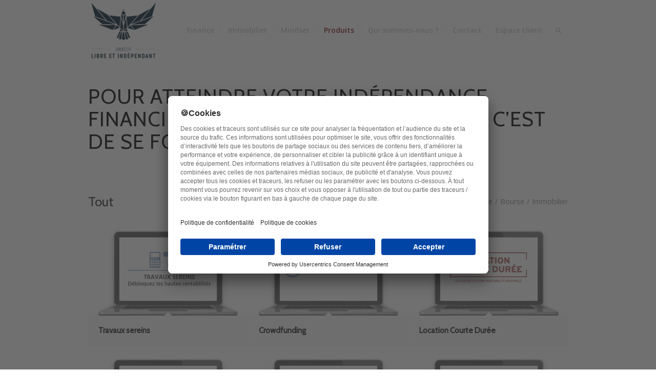

--- FILE ---
content_type: text/html; charset=UTF-8
request_url: https://objectif-libre-et-independant.fr/produits/
body_size: 16106
content:
<!DOCTYPE html>
<html lang="fr-FR" class="html_boxed responsive av-preloader-disabled av-default-lightbox  html_header_top html_logo_left html_main_nav_header html_menu_right html_large html_header_sticky html_header_shrinking html_mobile_menu_phone html_header_searchicon html_content_align_center html_header_unstick_top html_header_stretch_disabled html_minimal_header html_elegant-blog html_av-overlay-side html_av-overlay-side-minimal html_av-submenu-noclone html_entry_id_33 av-cookies-no-cookie-consent av-no-preview html_text_menu_active ">
<head>

<meta charset="UTF-8" />

<!-- Microsoft Clarity -->
<script type="text/javascript">
    (function(c,l,a,r,i,t,y){
        c[a]=c[a]||function(){(c[a].q=c[a].q||[]).push(arguments)};
        t=l.createElement(r);t.async=1;t.src="https://www.clarity.ms/tag/"+i;
        y=l.getElementsByTagName(r)[0];y.parentNode.insertBefore(t,y);
    })(window, document, "clarity", "script", "d4ytlxpp0y");
</script>
<!-- FIN Microsoft Clarity -->

<!-- Google Tag Manager -->
<script>(function(w,d,s,l,i){w[l]=w[l]||[];w[l].push({'gtm.start':
new Date().getTime(),event:'gtm.js'});var f=d.getElementsByTagName(s)[0],
j=d.createElement(s),dl=l!='dataLayer'?'&l='+l:'';j.async=true;j.src=
'https://www.googletagmanager.com/gtm.js?id='+i+dl;f.parentNode.insertBefore(j,f);
})(window,document,'script','dataLayer','GTM-KLFRD9W');</script>
<!-- End Google Tag Manager -->

<!-- TrustBox script -->
<script type="text/javascript" src="//widget.trustpilot.com/bootstrap/v5/tp.widget.bootstrap.min.js" async></script>
<!-- End TrustBox script -->
    
<meta name="robots" content="index, follow" />


<!-- mobile setting -->
<meta name="viewport" content="width=device-width, initial-scale=1">

<!-- Scripts/CSS and wp_head hook -->
<title>Produits &#8211; Objectif Libre et Indépendant</title>
<meta name='robots' content='max-image-preview:large' />
<link rel="alternate" type="application/rss+xml" title="Objectif Libre et Indépendant &raquo; Flux" href="https://objectif-libre-et-independant.fr/feed/" />
<link rel="alternate" type="application/rss+xml" title="Objectif Libre et Indépendant &raquo; Flux des commentaires" href="https://objectif-libre-et-independant.fr/comments/feed/" />
<link rel="alternate" title="oEmbed (JSON)" type="application/json+oembed" href="https://objectif-libre-et-independant.fr/wp-json/oembed/1.0/embed?url=https%3A%2F%2Fobjectif-libre-et-independant.fr%2Fproduits%2F" />
<link rel="alternate" title="oEmbed (XML)" type="text/xml+oembed" href="https://objectif-libre-et-independant.fr/wp-json/oembed/1.0/embed?url=https%3A%2F%2Fobjectif-libre-et-independant.fr%2Fproduits%2F&#038;format=xml" />

<!-- google webfont font replacement -->

			<script type='text/javascript'>

				(function() {
					
					/*	check if webfonts are disabled by user setting via cookie - or user must opt in.	*/
					var html = document.getElementsByTagName('html')[0];
					var cookie_check = html.className.indexOf('av-cookies-needs-opt-in') >= 0 || html.className.indexOf('av-cookies-can-opt-out') >= 0;
					var allow_continue = true;
					var silent_accept_cookie = html.className.indexOf('av-cookies-user-silent-accept') >= 0;

					if( cookie_check && ! silent_accept_cookie )
					{
						if( ! document.cookie.match(/aviaCookieConsent/) || html.className.indexOf('av-cookies-session-refused') >= 0 )
						{
							allow_continue = false;
						}
						else
						{
							if( ! document.cookie.match(/aviaPrivacyRefuseCookiesHideBar/) )
							{
								allow_continue = false;
							}
							else if( ! document.cookie.match(/aviaPrivacyEssentialCookiesEnabled/) )
							{
								allow_continue = false;
							}
							else if( document.cookie.match(/aviaPrivacyGoogleWebfontsDisabled/) )
							{
								allow_continue = false;
							}
						}
					}
					
					if( allow_continue )
					{
						var f = document.createElement('link');
					
						f.type 	= 'text/css';
						f.rel 	= 'stylesheet';
						f.href 	= '//fonts.googleapis.com/css?family=Cabin%7COpen+Sans:400,600';
						f.id 	= 'avia-google-webfont';

						document.getElementsByTagName('head')[0].appendChild(f);
					}
				})();
			
			</script>
			<style id='wp-img-auto-sizes-contain-inline-css' type='text/css'>
img:is([sizes=auto i],[sizes^="auto," i]){contain-intrinsic-size:3000px 1500px}
/*# sourceURL=wp-img-auto-sizes-contain-inline-css */
</style>
<style id='wp-emoji-styles-inline-css' type='text/css'>

	img.wp-smiley, img.emoji {
		display: inline !important;
		border: none !important;
		box-shadow: none !important;
		height: 1em !important;
		width: 1em !important;
		margin: 0 0.07em !important;
		vertical-align: -0.1em !important;
		background: none !important;
		padding: 0 !important;
	}
/*# sourceURL=wp-emoji-styles-inline-css */
</style>
<style id='wp-block-library-inline-css' type='text/css'>
:root{--wp-block-synced-color:#7a00df;--wp-block-synced-color--rgb:122,0,223;--wp-bound-block-color:var(--wp-block-synced-color);--wp-editor-canvas-background:#ddd;--wp-admin-theme-color:#007cba;--wp-admin-theme-color--rgb:0,124,186;--wp-admin-theme-color-darker-10:#006ba1;--wp-admin-theme-color-darker-10--rgb:0,107,160.5;--wp-admin-theme-color-darker-20:#005a87;--wp-admin-theme-color-darker-20--rgb:0,90,135;--wp-admin-border-width-focus:2px}@media (min-resolution:192dpi){:root{--wp-admin-border-width-focus:1.5px}}.wp-element-button{cursor:pointer}:root .has-very-light-gray-background-color{background-color:#eee}:root .has-very-dark-gray-background-color{background-color:#313131}:root .has-very-light-gray-color{color:#eee}:root .has-very-dark-gray-color{color:#313131}:root .has-vivid-green-cyan-to-vivid-cyan-blue-gradient-background{background:linear-gradient(135deg,#00d084,#0693e3)}:root .has-purple-crush-gradient-background{background:linear-gradient(135deg,#34e2e4,#4721fb 50%,#ab1dfe)}:root .has-hazy-dawn-gradient-background{background:linear-gradient(135deg,#faaca8,#dad0ec)}:root .has-subdued-olive-gradient-background{background:linear-gradient(135deg,#fafae1,#67a671)}:root .has-atomic-cream-gradient-background{background:linear-gradient(135deg,#fdd79a,#004a59)}:root .has-nightshade-gradient-background{background:linear-gradient(135deg,#330968,#31cdcf)}:root .has-midnight-gradient-background{background:linear-gradient(135deg,#020381,#2874fc)}:root{--wp--preset--font-size--normal:16px;--wp--preset--font-size--huge:42px}.has-regular-font-size{font-size:1em}.has-larger-font-size{font-size:2.625em}.has-normal-font-size{font-size:var(--wp--preset--font-size--normal)}.has-huge-font-size{font-size:var(--wp--preset--font-size--huge)}.has-text-align-center{text-align:center}.has-text-align-left{text-align:left}.has-text-align-right{text-align:right}.has-fit-text{white-space:nowrap!important}#end-resizable-editor-section{display:none}.aligncenter{clear:both}.items-justified-left{justify-content:flex-start}.items-justified-center{justify-content:center}.items-justified-right{justify-content:flex-end}.items-justified-space-between{justify-content:space-between}.screen-reader-text{border:0;clip-path:inset(50%);height:1px;margin:-1px;overflow:hidden;padding:0;position:absolute;width:1px;word-wrap:normal!important}.screen-reader-text:focus{background-color:#ddd;clip-path:none;color:#444;display:block;font-size:1em;height:auto;left:5px;line-height:normal;padding:15px 23px 14px;text-decoration:none;top:5px;width:auto;z-index:100000}html :where(.has-border-color){border-style:solid}html :where([style*=border-top-color]){border-top-style:solid}html :where([style*=border-right-color]){border-right-style:solid}html :where([style*=border-bottom-color]){border-bottom-style:solid}html :where([style*=border-left-color]){border-left-style:solid}html :where([style*=border-width]){border-style:solid}html :where([style*=border-top-width]){border-top-style:solid}html :where([style*=border-right-width]){border-right-style:solid}html :where([style*=border-bottom-width]){border-bottom-style:solid}html :where([style*=border-left-width]){border-left-style:solid}html :where(img[class*=wp-image-]){height:auto;max-width:100%}:where(figure){margin:0 0 1em}html :where(.is-position-sticky){--wp-admin--admin-bar--position-offset:var(--wp-admin--admin-bar--height,0px)}@media screen and (max-width:600px){html :where(.is-position-sticky){--wp-admin--admin-bar--position-offset:0px}}

/*# sourceURL=wp-block-library-inline-css */
</style><style id='global-styles-inline-css' type='text/css'>
:root{--wp--preset--aspect-ratio--square: 1;--wp--preset--aspect-ratio--4-3: 4/3;--wp--preset--aspect-ratio--3-4: 3/4;--wp--preset--aspect-ratio--3-2: 3/2;--wp--preset--aspect-ratio--2-3: 2/3;--wp--preset--aspect-ratio--16-9: 16/9;--wp--preset--aspect-ratio--9-16: 9/16;--wp--preset--color--black: #000000;--wp--preset--color--cyan-bluish-gray: #abb8c3;--wp--preset--color--white: #ffffff;--wp--preset--color--pale-pink: #f78da7;--wp--preset--color--vivid-red: #cf2e2e;--wp--preset--color--luminous-vivid-orange: #ff6900;--wp--preset--color--luminous-vivid-amber: #fcb900;--wp--preset--color--light-green-cyan: #7bdcb5;--wp--preset--color--vivid-green-cyan: #00d084;--wp--preset--color--pale-cyan-blue: #8ed1fc;--wp--preset--color--vivid-cyan-blue: #0693e3;--wp--preset--color--vivid-purple: #9b51e0;--wp--preset--gradient--vivid-cyan-blue-to-vivid-purple: linear-gradient(135deg,rgb(6,147,227) 0%,rgb(155,81,224) 100%);--wp--preset--gradient--light-green-cyan-to-vivid-green-cyan: linear-gradient(135deg,rgb(122,220,180) 0%,rgb(0,208,130) 100%);--wp--preset--gradient--luminous-vivid-amber-to-luminous-vivid-orange: linear-gradient(135deg,rgb(252,185,0) 0%,rgb(255,105,0) 100%);--wp--preset--gradient--luminous-vivid-orange-to-vivid-red: linear-gradient(135deg,rgb(255,105,0) 0%,rgb(207,46,46) 100%);--wp--preset--gradient--very-light-gray-to-cyan-bluish-gray: linear-gradient(135deg,rgb(238,238,238) 0%,rgb(169,184,195) 100%);--wp--preset--gradient--cool-to-warm-spectrum: linear-gradient(135deg,rgb(74,234,220) 0%,rgb(151,120,209) 20%,rgb(207,42,186) 40%,rgb(238,44,130) 60%,rgb(251,105,98) 80%,rgb(254,248,76) 100%);--wp--preset--gradient--blush-light-purple: linear-gradient(135deg,rgb(255,206,236) 0%,rgb(152,150,240) 100%);--wp--preset--gradient--blush-bordeaux: linear-gradient(135deg,rgb(254,205,165) 0%,rgb(254,45,45) 50%,rgb(107,0,62) 100%);--wp--preset--gradient--luminous-dusk: linear-gradient(135deg,rgb(255,203,112) 0%,rgb(199,81,192) 50%,rgb(65,88,208) 100%);--wp--preset--gradient--pale-ocean: linear-gradient(135deg,rgb(255,245,203) 0%,rgb(182,227,212) 50%,rgb(51,167,181) 100%);--wp--preset--gradient--electric-grass: linear-gradient(135deg,rgb(202,248,128) 0%,rgb(113,206,126) 100%);--wp--preset--gradient--midnight: linear-gradient(135deg,rgb(2,3,129) 0%,rgb(40,116,252) 100%);--wp--preset--font-size--small: 13px;--wp--preset--font-size--medium: 20px;--wp--preset--font-size--large: 36px;--wp--preset--font-size--x-large: 42px;--wp--preset--spacing--20: 0.44rem;--wp--preset--spacing--30: 0.67rem;--wp--preset--spacing--40: 1rem;--wp--preset--spacing--50: 1.5rem;--wp--preset--spacing--60: 2.25rem;--wp--preset--spacing--70: 3.38rem;--wp--preset--spacing--80: 5.06rem;--wp--preset--shadow--natural: 6px 6px 9px rgba(0, 0, 0, 0.2);--wp--preset--shadow--deep: 12px 12px 50px rgba(0, 0, 0, 0.4);--wp--preset--shadow--sharp: 6px 6px 0px rgba(0, 0, 0, 0.2);--wp--preset--shadow--outlined: 6px 6px 0px -3px rgb(255, 255, 255), 6px 6px rgb(0, 0, 0);--wp--preset--shadow--crisp: 6px 6px 0px rgb(0, 0, 0);}:where(.is-layout-flex){gap: 0.5em;}:where(.is-layout-grid){gap: 0.5em;}body .is-layout-flex{display: flex;}.is-layout-flex{flex-wrap: wrap;align-items: center;}.is-layout-flex > :is(*, div){margin: 0;}body .is-layout-grid{display: grid;}.is-layout-grid > :is(*, div){margin: 0;}:where(.wp-block-columns.is-layout-flex){gap: 2em;}:where(.wp-block-columns.is-layout-grid){gap: 2em;}:where(.wp-block-post-template.is-layout-flex){gap: 1.25em;}:where(.wp-block-post-template.is-layout-grid){gap: 1.25em;}.has-black-color{color: var(--wp--preset--color--black) !important;}.has-cyan-bluish-gray-color{color: var(--wp--preset--color--cyan-bluish-gray) !important;}.has-white-color{color: var(--wp--preset--color--white) !important;}.has-pale-pink-color{color: var(--wp--preset--color--pale-pink) !important;}.has-vivid-red-color{color: var(--wp--preset--color--vivid-red) !important;}.has-luminous-vivid-orange-color{color: var(--wp--preset--color--luminous-vivid-orange) !important;}.has-luminous-vivid-amber-color{color: var(--wp--preset--color--luminous-vivid-amber) !important;}.has-light-green-cyan-color{color: var(--wp--preset--color--light-green-cyan) !important;}.has-vivid-green-cyan-color{color: var(--wp--preset--color--vivid-green-cyan) !important;}.has-pale-cyan-blue-color{color: var(--wp--preset--color--pale-cyan-blue) !important;}.has-vivid-cyan-blue-color{color: var(--wp--preset--color--vivid-cyan-blue) !important;}.has-vivid-purple-color{color: var(--wp--preset--color--vivid-purple) !important;}.has-black-background-color{background-color: var(--wp--preset--color--black) !important;}.has-cyan-bluish-gray-background-color{background-color: var(--wp--preset--color--cyan-bluish-gray) !important;}.has-white-background-color{background-color: var(--wp--preset--color--white) !important;}.has-pale-pink-background-color{background-color: var(--wp--preset--color--pale-pink) !important;}.has-vivid-red-background-color{background-color: var(--wp--preset--color--vivid-red) !important;}.has-luminous-vivid-orange-background-color{background-color: var(--wp--preset--color--luminous-vivid-orange) !important;}.has-luminous-vivid-amber-background-color{background-color: var(--wp--preset--color--luminous-vivid-amber) !important;}.has-light-green-cyan-background-color{background-color: var(--wp--preset--color--light-green-cyan) !important;}.has-vivid-green-cyan-background-color{background-color: var(--wp--preset--color--vivid-green-cyan) !important;}.has-pale-cyan-blue-background-color{background-color: var(--wp--preset--color--pale-cyan-blue) !important;}.has-vivid-cyan-blue-background-color{background-color: var(--wp--preset--color--vivid-cyan-blue) !important;}.has-vivid-purple-background-color{background-color: var(--wp--preset--color--vivid-purple) !important;}.has-black-border-color{border-color: var(--wp--preset--color--black) !important;}.has-cyan-bluish-gray-border-color{border-color: var(--wp--preset--color--cyan-bluish-gray) !important;}.has-white-border-color{border-color: var(--wp--preset--color--white) !important;}.has-pale-pink-border-color{border-color: var(--wp--preset--color--pale-pink) !important;}.has-vivid-red-border-color{border-color: var(--wp--preset--color--vivid-red) !important;}.has-luminous-vivid-orange-border-color{border-color: var(--wp--preset--color--luminous-vivid-orange) !important;}.has-luminous-vivid-amber-border-color{border-color: var(--wp--preset--color--luminous-vivid-amber) !important;}.has-light-green-cyan-border-color{border-color: var(--wp--preset--color--light-green-cyan) !important;}.has-vivid-green-cyan-border-color{border-color: var(--wp--preset--color--vivid-green-cyan) !important;}.has-pale-cyan-blue-border-color{border-color: var(--wp--preset--color--pale-cyan-blue) !important;}.has-vivid-cyan-blue-border-color{border-color: var(--wp--preset--color--vivid-cyan-blue) !important;}.has-vivid-purple-border-color{border-color: var(--wp--preset--color--vivid-purple) !important;}.has-vivid-cyan-blue-to-vivid-purple-gradient-background{background: var(--wp--preset--gradient--vivid-cyan-blue-to-vivid-purple) !important;}.has-light-green-cyan-to-vivid-green-cyan-gradient-background{background: var(--wp--preset--gradient--light-green-cyan-to-vivid-green-cyan) !important;}.has-luminous-vivid-amber-to-luminous-vivid-orange-gradient-background{background: var(--wp--preset--gradient--luminous-vivid-amber-to-luminous-vivid-orange) !important;}.has-luminous-vivid-orange-to-vivid-red-gradient-background{background: var(--wp--preset--gradient--luminous-vivid-orange-to-vivid-red) !important;}.has-very-light-gray-to-cyan-bluish-gray-gradient-background{background: var(--wp--preset--gradient--very-light-gray-to-cyan-bluish-gray) !important;}.has-cool-to-warm-spectrum-gradient-background{background: var(--wp--preset--gradient--cool-to-warm-spectrum) !important;}.has-blush-light-purple-gradient-background{background: var(--wp--preset--gradient--blush-light-purple) !important;}.has-blush-bordeaux-gradient-background{background: var(--wp--preset--gradient--blush-bordeaux) !important;}.has-luminous-dusk-gradient-background{background: var(--wp--preset--gradient--luminous-dusk) !important;}.has-pale-ocean-gradient-background{background: var(--wp--preset--gradient--pale-ocean) !important;}.has-electric-grass-gradient-background{background: var(--wp--preset--gradient--electric-grass) !important;}.has-midnight-gradient-background{background: var(--wp--preset--gradient--midnight) !important;}.has-small-font-size{font-size: var(--wp--preset--font-size--small) !important;}.has-medium-font-size{font-size: var(--wp--preset--font-size--medium) !important;}.has-large-font-size{font-size: var(--wp--preset--font-size--large) !important;}.has-x-large-font-size{font-size: var(--wp--preset--font-size--x-large) !important;}
/*# sourceURL=global-styles-inline-css */
</style>

<style id='classic-theme-styles-inline-css' type='text/css'>
/*! This file is auto-generated */
.wp-block-button__link{color:#fff;background-color:#32373c;border-radius:9999px;box-shadow:none;text-decoration:none;padding:calc(.667em + 2px) calc(1.333em + 2px);font-size:1.125em}.wp-block-file__button{background:#32373c;color:#fff;text-decoration:none}
/*# sourceURL=/wp-includes/css/classic-themes.min.css */
</style>
<link rel='stylesheet' id='wp-components-css' href='https://objectif-libre-et-independant.fr/wp-includes/css/dist/components/style.min.css?ver=6.9' type='text/css' media='all' />
<link rel='stylesheet' id='wp-preferences-css' href='https://objectif-libre-et-independant.fr/wp-includes/css/dist/preferences/style.min.css?ver=6.9' type='text/css' media='all' />
<link rel='stylesheet' id='wp-block-editor-css' href='https://objectif-libre-et-independant.fr/wp-includes/css/dist/block-editor/style.min.css?ver=6.9' type='text/css' media='all' />
<link rel='stylesheet' id='popup-maker-block-library-style-css' href='https://objectif-libre-et-independant.fr/wp-content/plugins/popup-maker/dist/packages/block-library-style.css?ver=dbea705cfafe089d65f1' type='text/css' media='all' />
<link rel='stylesheet' id='SFSImainCss-css' href='https://objectif-libre-et-independant.fr/wp-content/plugins/ultimate-social-media-icons/css/sfsi-style.css?ver=2.9.6' type='text/css' media='all' />
<link rel='stylesheet' id='usp_style-css' href='https://objectif-libre-et-independant.fr/wp-content/plugins/user-submitted-posts/resources/usp.css?ver=20251210' type='text/css' media='all' />
<link rel='stylesheet' id='avia-merged-styles-css' href='https://objectif-libre-et-independant.fr/wp-content/uploads/dynamic_avia/avia-merged-styles-951b4fa62fbfa5518096f26012de5420---6683c0c638fe7.css' type='text/css' media='all' />
<script type="text/javascript" src="https://objectif-libre-et-independant.fr/wp-includes/js/jquery/jquery.min.js?ver=3.7.1" id="jquery-core-js"></script>
<script type="text/javascript" src="https://objectif-libre-et-independant.fr/wp-includes/js/jquery/jquery-migrate.min.js?ver=3.4.1" id="jquery-migrate-js"></script>
<script type="text/javascript" src="https://objectif-libre-et-independant.fr/wp-content/plugins/user-submitted-posts/resources/jquery.cookie.js?ver=20251210" id="usp_cookie-js"></script>
<script type="text/javascript" src="https://objectif-libre-et-independant.fr/wp-content/plugins/user-submitted-posts/resources/jquery.parsley.min.js?ver=20251210" id="usp_parsley-js"></script>
<script type="text/javascript" id="usp_core-js-before">
/* <![CDATA[ */
var usp_custom_field = "usp_custom_field"; var usp_custom_field_2 = ""; var usp_custom_checkbox = "usp_custom_checkbox"; var usp_case_sensitivity = "false"; var usp_min_images = 0; var usp_max_images = 1; var usp_parsley_error = "R\u00e9ponse incorrecte."; var usp_multiple_cats = 0; var usp_existing_tags = 0; var usp_recaptcha_disp = "hide"; var usp_recaptcha_vers = 2; var usp_recaptcha_key = ""; var challenge_nonce = "c1177bcd60"; var ajax_url = "https:\/\/objectif-libre-et-independant.fr\/wp-admin\/admin-ajax.php"; 
//# sourceURL=usp_core-js-before
/* ]]> */
</script>
<script type="text/javascript" src="https://objectif-libre-et-independant.fr/wp-content/plugins/user-submitted-posts/resources/jquery.usp.core.js?ver=20251210" id="usp_core-js"></script>
<script></script><link rel="https://api.w.org/" href="https://objectif-libre-et-independant.fr/wp-json/" /><link rel="alternate" title="JSON" type="application/json" href="https://objectif-libre-et-independant.fr/wp-json/wp/v2/pages/33" /><link rel="EditURI" type="application/rsd+xml" title="RSD" href="https://objectif-libre-et-independant.fr/xmlrpc.php?rsd" />
<meta name="generator" content="WordPress 6.9" />
<link rel="canonical" href="https://objectif-libre-et-independant.fr/produits/" />
<link rel='shortlink' href='https://objectif-libre-et-independant.fr/?p=33' />
<link rel="profile" href="http://gmpg.org/xfn/11" />
<link rel="alternate" type="application/rss+xml" title="Objectif Libre et Indépendant RSS2 Feed" href="https://objectif-libre-et-independant.fr/feed/" />
<link rel="pingback" href="https://objectif-libre-et-independant.fr/xmlrpc.php" />
<!--[if lt IE 9]><script src="https://objectif-libre-et-independant.fr/wp-content/themes/enfold/js/html5shiv.js"></script><![endif]-->

<meta name="generator" content="Powered by WPBakery Page Builder - drag and drop page builder for WordPress."/>

<!-- To speed up the rendering and to display the site as fast as possible to the user we include some styles and scripts for above the fold content inline -->
<script type="text/javascript">'use strict';var avia_is_mobile=!1;if(/Android|webOS|iPhone|iPad|iPod|BlackBerry|IEMobile|Opera Mini/i.test(navigator.userAgent)&&'ontouchstart' in document.documentElement){avia_is_mobile=!0;document.documentElement.className+=' avia_mobile '}
else{document.documentElement.className+=' avia_desktop '};document.documentElement.className+=' js_active ';(function(){var e=['-webkit-','-moz-','-ms-',''],n='';for(var t in e){if(e[t]+'transform' in document.documentElement.style){document.documentElement.className+=' avia_transform ';n=e[t]+'transform'};if(e[t]+'perspective' in document.documentElement.style)document.documentElement.className+=' avia_transform3d '};if(typeof document.getElementsByClassName=='function'&&typeof document.documentElement.getBoundingClientRect=='function'&&avia_is_mobile==!1){if(n&&window.innerHeight>0){setTimeout(function(){var e=0,o={},a=0,t=document.getElementsByClassName('av-parallax'),i=window.pageYOffset||document.documentElement.scrollTop;for(e=0;e<t.length;e++){t[e].style.top='0px';o=t[e].getBoundingClientRect();a=Math.ceil((window.innerHeight+i-o.top)*0.3);t[e].style[n]='translate(0px, '+a+'px)';t[e].style.top='auto';t[e].className+=' enabled-parallax '}},50)}}})();</script><link rel="icon" href="https://objectif-libre-et-independant.fr/wp-content/uploads/2020/12/cropped-favicons-32x32.png" sizes="32x32" />
<link rel="icon" href="https://objectif-libre-et-independant.fr/wp-content/uploads/2020/12/cropped-favicons-192x192.png" sizes="192x192" />
<link rel="apple-touch-icon" href="https://objectif-libre-et-independant.fr/wp-content/uploads/2020/12/cropped-favicons-180x180.png" />
<meta name="msapplication-TileImage" content="https://objectif-libre-et-independant.fr/wp-content/uploads/2020/12/cropped-favicons-270x270.png" />
		<style type="text/css" id="wp-custom-css">
			.main_color, .main_color .site-background, .main_color .first-quote, .main_color .related_image_wrap, .main_color .gravatar img .main_color .hr_content, .main_color .news-thumb, .main_color .post-format-icon, .main_color .ajax_controlls a, .main_color .tweet-text.avatar_no, .main_color .toggler, .main_color .toggler.activeTitle:hover, .main_color #js_sort_items, .main_color.inner-entry, .main_color .grid-entry-title, .main_color .related-format-icon, .grid-entry .main_color .avia-arrow, .main_color .avia-gallery-big, .main_color .avia-gallery-big, .main_color .avia-gallery img, .main_color .grid-content, .main_color .av-share-box ul, #top .main_color .av-related-style-full .related-format-icon, .main_color .related_posts.av-related-style-full a:hover, .main_color.avia-fullwidth-portfolio .pagination .current, .main_color.avia-fullwidth-portfolio .pagination a, .main_color .av-hotspot-fallback-tooltip-inner, .main_color .av-hotspot-fallback-tooltip-count{color:#333333;}

.comment-form-email,.slide-meta {
	display: none;
}

#contact{
	margin:0!important;
}
.copyright{
	font-size:12px;
	line-height:13px;
}

.flex_column.av_one_full.flex_column_div.av-zero-column-padding.first.avia-builder-el-9.el_after_av_hr.el_before_av_one_full {
    padding: 30px;
}

#etf2-b{
	padding:20px;
}
.slide-meta,.post-meta-infos {
    display: none !important;
}
		</style>
		<noscript><style> .wpb_animate_when_almost_visible { opacity: 1; }</style></noscript><style type='text/css'>
@font-face {font-family: 'entypo-fontello'; font-weight: normal; font-style: normal; font-display: auto;
src: url('https://objectif-libre-et-independant.fr/wp-content/themes/enfold/config-templatebuilder/avia-template-builder/assets/fonts/entypo-fontello.woff2') format('woff2'),
url('https://objectif-libre-et-independant.fr/wp-content/themes/enfold/config-templatebuilder/avia-template-builder/assets/fonts/entypo-fontello.woff') format('woff'),
url('https://objectif-libre-et-independant.fr/wp-content/themes/enfold/config-templatebuilder/avia-template-builder/assets/fonts/entypo-fontello.ttf') format('truetype'), 
url('https://objectif-libre-et-independant.fr/wp-content/themes/enfold/config-templatebuilder/avia-template-builder/assets/fonts/entypo-fontello.svg#entypo-fontello') format('svg'),
url('https://objectif-libre-et-independant.fr/wp-content/themes/enfold/config-templatebuilder/avia-template-builder/assets/fonts/entypo-fontello.eot'),
url('https://objectif-libre-et-independant.fr/wp-content/themes/enfold/config-templatebuilder/avia-template-builder/assets/fonts/entypo-fontello.eot?#iefix') format('embedded-opentype');
} #top .avia-font-entypo-fontello, body .avia-font-entypo-fontello, html body [data-av_iconfont='entypo-fontello']:before{ font-family: 'entypo-fontello'; }
</style>

<!--
Debugging Info for Theme support: 

Theme: Enfold
Version: 4.7.6.4
Installed: enfold
AviaFramework Version: 5.0
AviaBuilder Version: 4.7.6.4
aviaElementManager Version: 1.0.1
- - - - - - - - - - -
ChildTheme: Enfold Child
ChildTheme Version: 1.0
ChildTheme Installed: enfold

ML:512-PU:21-PLA:16
WP:6.9
Compress: CSS:all theme files - JS:all theme files
Updates: disabled
PLAu:13
-->
</head>




<body id="top" class="wp-singular page-template-default page page-id-33 wp-theme-enfold wp-child-theme-enfold-child  rtl_columns boxed cabin open_sans no_sidebar_border sfsi_actvite_theme_thin wpb-js-composer js-comp-ver-7.3 vc_responsive" itemscope="itemscope" itemtype="https://schema.org/WebPage" >

<!-- Google Tag Manager (noscript) -->
<noscript><iframe src="https://www.googletagmanager.com/ns.html?id=GTM-KLFRD9W"
height="0" width="0" style="display:none;visibility:hidden"></iframe></noscript>
<!-- End Google Tag Manager (noscript) -->

	
	<div id='wrap_all'>

	
<header id='header' class='all_colors header_color light_bg_color  av_header_top av_logo_left av_main_nav_header av_menu_right av_large av_header_sticky av_header_shrinking av_header_stretch_disabled av_mobile_menu_phone av_header_searchicon av_header_unstick_top av_seperator_small_border av_minimal_header av_bottom_nav_disabled '  role="banner" itemscope="itemscope" itemtype="https://schema.org/WPHeader" >

		<div  id='header_main' class='container_wrap container_wrap_logo'>
	
        <div class='container av-logo-container'><div class='inner-container'><span class='logo'><a href='https://objectif-libre-et-independant.fr/'><img height="100" width="300" src='https://static-wp.objectif-libre-et-independant.fr/objectif-libre-et-independant.fr/wp-content/uploads/2021/01/10141046/logo-300x255.png' alt='Objectif Libre et Indépendant' title='' /></a></span><nav class='main_menu' data-selectname='Sélectionner une page'  role="navigation" itemscope="itemscope" itemtype="https://schema.org/SiteNavigationElement" ><div class="avia-menu av-main-nav-wrap"><ul id="avia-menu" class="menu av-main-nav"><li id="menu-item-39" class="menu-item menu-item-type-taxonomy menu-item-object-category menu-item-top-level menu-item-top-level-1"><a href="https://objectif-libre-et-independant.fr/category/finance/" itemprop="url"><span class="avia-bullet"></span><span class="avia-menu-text">Finance</span><span class="avia-menu-fx"><span class="avia-arrow-wrap"><span class="avia-arrow"></span></span></span></a></li>
<li id="menu-item-40" class="menu-item menu-item-type-taxonomy menu-item-object-category menu-item-top-level menu-item-top-level-2"><a href="https://objectif-libre-et-independant.fr/category/immobilier/" itemprop="url"><span class="avia-bullet"></span><span class="avia-menu-text">Immobilier</span><span class="avia-menu-fx"><span class="avia-arrow-wrap"><span class="avia-arrow"></span></span></span></a></li>
<li id="menu-item-78" class="menu-item menu-item-type-taxonomy menu-item-object-category menu-item-top-level menu-item-top-level-3"><a href="https://objectif-libre-et-independant.fr/category/mindset/" itemprop="url"><span class="avia-bullet"></span><span class="avia-menu-text">Mindset</span><span class="avia-menu-fx"><span class="avia-arrow-wrap"><span class="avia-arrow"></span></span></span></a></li>
<li id="menu-item-43" class="menu-item menu-item-type-post_type menu-item-object-page current-menu-item page_item page-item-33 current_page_item menu-item-top-level menu-item-top-level-4"><a href="https://objectif-libre-et-independant.fr/produits/" itemprop="url"><span class="avia-bullet"></span><span class="avia-menu-text">Produits</span><span class="avia-menu-fx"><span class="avia-arrow-wrap"><span class="avia-arrow"></span></span></span></a></li>
<li id="menu-item-44" class="menu-item menu-item-type-post_type menu-item-object-page menu-item-top-level menu-item-top-level-5"><a href="https://objectif-libre-et-independant.fr/qui-sommes-nous/" itemprop="url"><span class="avia-bullet"></span><span class="avia-menu-text">Qui sommes-nous ?</span><span class="avia-menu-fx"><span class="avia-arrow-wrap"><span class="avia-arrow"></span></span></span></a></li>
<li id="menu-item-2151" class="menu-item menu-item-type-post_type menu-item-object-page menu-item-mega-parent  menu-item-top-level menu-item-top-level-6"><a href="https://objectif-libre-et-independant.fr/contactez-nous/" itemprop="url"><span class="avia-bullet"></span><span class="avia-menu-text">Contact</span><span class="avia-menu-fx"><span class="avia-arrow-wrap"><span class="avia-arrow"></span></span></span></a></li>
<li id="menu-item-1148" class="menu-item menu-item-type-custom menu-item-object-custom menu-item-top-level menu-item-top-level-7"><a target="_blank" href="https://espaceclient.objectif-libre-et-independant.fr/fr/connexion" itemprop="url"><span class="avia-bullet"></span><span class="avia-menu-text">Espace client</span><span class="avia-menu-fx"><span class="avia-arrow-wrap"><span class="avia-arrow"></span></span></span></a></li>
<li id="menu-item-search" class="noMobile menu-item menu-item-search-dropdown menu-item-avia-special"><a aria-label="Rechercher" href="?s=" rel="nofollow" data-avia-search-tooltip="

&lt;form role=&quot;search&quot; action=&quot;https://objectif-libre-et-independant.fr/&quot; id=&quot;searchform&quot; method=&quot;get&quot; class=&quot;&quot;&gt;
	&lt;div&gt;
		&lt;input type=&quot;submit&quot; value=&quot;&quot; id=&quot;searchsubmit&quot; class=&quot;button avia-font-entypo-fontello&quot; /&gt;
		&lt;input type=&quot;text&quot; id=&quot;s&quot; name=&quot;s&quot; value=&quot;&quot; placeholder='Rechercher' /&gt;
			&lt;/div&gt;
&lt;/form&gt;" aria-hidden='false' data-av_icon='' data-av_iconfont='entypo-fontello'><span class="avia_hidden_link_text">Rechercher</span></a></li><li class="av-burger-menu-main menu-item-avia-special av-small-burger-icon">
	        			<a href="#" aria-label="Menu" aria-hidden="false">
							<span class="av-hamburger av-hamburger--spin av-js-hamburger">
								<span class="av-hamburger-box">
						          <span class="av-hamburger-inner"></span>
						          <strong>Menu</strong>
								</span>
							</span>
							<span class="avia_hidden_link_text">Menu</span>
						</a>
	        		   </li></ul></div></nav></div> </div> 
		<!-- end container_wrap-->
		</div>
		<div class='header_bg'></div>

<!-- end header -->
</header>
		
	<div id='main' class='all_colors' data-scroll-offset='116'>

	<div   class='main_color container_wrap_first container_wrap fullsize' style=' '  ><div class='container' ><main  role="main" itemprop="mainContentOfPage"  class='template-page content  av-content-full alpha units'><div class='post-entry post-entry-type-page post-entry-33'><div class='entry-content-wrapper clearfix'><div  style='padding-bottom:0px; color:#000000;font-size:40px;' class='av-special-heading av-special-heading-h1 custom-color-heading blockquote modern-quote  avia-builder-el-0  el_before_av_hr  avia-builder-el-first  av-inherit-size '><h1 class='av-special-heading-tag '  itemprop="headline"  >Pour atteindre votre indépendance financière, la première chose à faire c’est de se former. Commencez ici !</h1><div class='special-heading-border'><div class='special-heading-inner-border' style='border-color:#000000'></div></div></div>
<div  style='height:80px' class='hr hr-invisible   avia-builder-el-1  el_after_av_heading  el_before_av_one_full '><span class='hr-inner ' ><span class='hr-inner-style'></span></span></div>
<div class="flex_column av_one_full  flex_column_div av-zero-column-padding first  avia-builder-el-2  el_after_av_hr  avia-builder-el-last  " style='border-radius:0px; '><div id='av-masonry-1' class='av-masonry  noHover av-fixed-size av-1px-gap av-hover-overlay-active av-masonry-animation-active av-masonry-col-3 av-caption-always av-caption-style-    '  ><div class='av-masonry-sort main_color av-sort-yes-tax' data-masonry-id='1' ><div class='av-current-sort-title'><span class="inner_sort_button"><span>Tout</span><small class="avia-term-count"> 25 </small></span></div><div class='av-sort-by-term  ' data-av-allowed-sort='["autre_sort","bourse_sort","immobilier_sort"]' ><a href="#" data-filter="all_sort" class="all_sort_button active_sort"><span class="inner_sort_button"><span>Tout</span><small class="avia-term-count"> 25 </small></span></a><span class='text-sep autre_sort_sep avia_show_sort'>/</span><a href="#" data-filter="autre_sort" class="autre_sort_button avia_show_sort" ><span class="inner_sort_button"><span>Autre</span><small class='avia-term-count'> 5 </small></span></a><span class='text-sep bourse_sort_sep avia_show_sort'>/</span><a href="#" data-filter="bourse_sort" class="bourse_sort_button avia_show_sort" ><span class="inner_sort_button"><span>Bourse</span><small class='avia-term-count'> 3 </small></span></a><span class='text-sep immobilier_sort_sep avia_show_sort'>/</span><a href="#" data-filter="immobilier_sort" class="immobilier_sort_button avia_show_sort" ><span class="inner_sort_button"><span>Immobilier</span><small class='avia-term-count'> 17 </small></span></a></div></div><div class='av-masonry-container isotope av-js-disabled ' ><div class='av-masonry-entry isotope-item av-masonry-item-no-image all_sort immobilier_sort  bourse_sort  autre_sort '></div><a href="https://objectif-libre-et-independant.fr/portfolio-item/travaux-sereins/"  id='av-masonry-1-item-2531' data-av-masonry-item='2531' class='av-masonry-entry isotope-item post-2531 portfolio type-portfolio status-publish has-post-thumbnail hentry portfolio_entries-immobilier all_sort immobilier_sort  av-masonry-item-with-image av-grid-img' title="TVX"  itemscope="itemscope" itemtype="https://schema.org/CreativeWork" ><div class='av-inner-masonry-sizer'></div><figure class='av-inner-masonry main_color'><div class="av-masonry-outerimage-container"><div class="av-masonry-image-container" style="background-image: url(https://objectif-libre-et-independant.fr/wp-content/uploads/2024/07/TVX-705x423.png);" title="TVX" ></div></div><figcaption class='av-inner-masonry-content site-background'><div class='av-inner-masonry-content-pos'><div class='av-inner-masonry-content-pos-content'><div class='avia-arrow'></div><h3 class='av-masonry-entry-title entry-title '  itemprop="headline" >Travaux sereins</h3></div></div></figcaption></figure></a><!--end av-masonry entry--><a href="https://objectif-libre-et-independant.fr/portfolio-item/crowdfunding/"  id='av-masonry-1-item-1997' data-av-masonry-item='1997' class='av-masonry-entry isotope-item post-1997 portfolio type-portfolio status-publish has-post-thumbnail hentry portfolio_entries-immobilier all_sort immobilier_sort  av-masonry-item-with-image av-grid-img' title="CRW"  itemscope="itemscope" itemtype="https://schema.org/CreativeWork" ><div class='av-inner-masonry-sizer'></div><figure class='av-inner-masonry main_color'><div class="av-masonry-outerimage-container"><div class="av-masonry-image-container" style="background-image: url(https://objectif-libre-et-independant.fr/wp-content/uploads/2022/12/CRW-705x423.png);" title="CRW" ></div></div><figcaption class='av-inner-masonry-content site-background'><div class='av-inner-masonry-content-pos'><div class='av-inner-masonry-content-pos-content'><div class='avia-arrow'></div><h3 class='av-masonry-entry-title entry-title '  itemprop="headline" >Crowdfunding</h3></div></div></figcaption></figure></a><!--end av-masonry entry--><a href="https://objectif-libre-et-independant.fr/portfolio-item/location-courte-duree-2/"  id='av-masonry-1-item-2001' data-av-masonry-item='2001' class='av-masonry-entry isotope-item post-2001 portfolio type-portfolio status-publish has-post-thumbnail hentry portfolio_entries-immobilier all_sort immobilier_sort  av-masonry-item-with-image av-grid-img' title="BNB"  itemscope="itemscope" itemtype="https://schema.org/CreativeWork" ><div class='av-inner-masonry-sizer'></div><figure class='av-inner-masonry main_color'><div class="av-masonry-outerimage-container"><div class="av-masonry-image-container" style="background-image: url(https://objectif-libre-et-independant.fr/wp-content/uploads/2024/07/BNB-705x423.png);" title="BNB" ></div></div><figcaption class='av-inner-masonry-content site-background'><div class='av-inner-masonry-content-pos'><div class='av-inner-masonry-content-pos-content'><div class='avia-arrow'></div><h3 class='av-masonry-entry-title entry-title '  itemprop="headline" >Location Courte Durée</h3></div></div></figcaption></figure></a><!--end av-masonry entry--><a href="https://objectif-libre-et-independant.fr/portfolio-item/1558/"  id='av-masonry-1-item-1558' data-av-masonry-item='1558' class='av-masonry-entry isotope-item post-1558 portfolio type-portfolio status-publish has-post-thumbnail hentry portfolio_entries-bourse all_sort bourse_sort  av-masonry-item-with-image av-grid-img' title="C20"  itemscope="itemscope" itemtype="https://schema.org/CreativeWork" ><div class='av-inner-masonry-sizer'></div><figure class='av-inner-masonry main_color'><div class="av-masonry-outerimage-container"><div class="av-masonry-image-container" style="background-image: url(https://objectif-libre-et-independant.fr/wp-content/uploads/2024/07/C20-705x423.png);" title="C20" ></div></div><figcaption class='av-inner-masonry-content site-background'><div class='av-inner-masonry-content-pos'><div class='av-inner-masonry-content-pos-content'><div class='avia-arrow'></div><h3 class='av-masonry-entry-title entry-title '  itemprop="headline" >Cycle 20</h3></div></div></figcaption></figure></a><!--end av-masonry entry--><a href="https://objectif-libre-et-independant.fr/portfolio-item/refinancement/"  id='av-masonry-1-item-1553' data-av-masonry-item='1553' class='av-masonry-entry isotope-item post-1553 portfolio type-portfolio status-publish has-post-thumbnail hentry portfolio_entries-immobilier all_sort immobilier_sort  av-masonry-item-with-image av-grid-img' title="RFI"  itemscope="itemscope" itemtype="https://schema.org/CreativeWork" ><div class='av-inner-masonry-sizer'></div><figure class='av-inner-masonry main_color'><div class="av-masonry-outerimage-container"><div class="av-masonry-image-container" style="background-image: url(https://objectif-libre-et-independant.fr/wp-content/uploads/2024/07/RFI-705x423.png);" title="RFI" ></div></div><figcaption class='av-inner-masonry-content site-background'><div class='av-inner-masonry-content-pos'><div class='av-inner-masonry-content-pos-content'><div class='avia-arrow'></div><h3 class='av-masonry-entry-title entry-title '  itemprop="headline" >Refinancement</h3></div></div></figcaption></figure></a><!--end av-masonry entry--><a href="https://objectif-libre-et-independant.fr/portfolio-item/renovation-energetique/"  id='av-masonry-1-item-1509' data-av-masonry-item='1509' class='av-masonry-entry isotope-item post-1509 portfolio type-portfolio status-publish has-post-thumbnail hentry portfolio_entries-immobilier all_sort immobilier_sort  av-masonry-item-with-image av-grid-img' title="REN"  itemscope="itemscope" itemtype="https://schema.org/CreativeWork" ><div class='av-inner-masonry-sizer'></div><figure class='av-inner-masonry main_color'><div class="av-masonry-outerimage-container"><div class="av-masonry-image-container" style="background-image: url(https://objectif-libre-et-independant.fr/wp-content/uploads/2024/07/REN-705x423.png);" title="REN" ></div></div><figcaption class='av-inner-masonry-content site-background'><div class='av-inner-masonry-content-pos'><div class='av-inner-masonry-content-pos-content'><div class='avia-arrow'></div><h3 class='av-masonry-entry-title entry-title '  itemprop="headline" >Rénovation énergétique</h3></div></div></figcaption></figure></a><!--end av-masonry entry--><a href="https://objectif-libre-et-independant.fr/portfolio-item/secrets-de-banquier/"  id='av-masonry-1-item-1133' data-av-masonry-item='1133' class='av-masonry-entry isotope-item post-1133 portfolio type-portfolio status-publish has-post-thumbnail hentry portfolio_entries-autre all_sort autre_sort  av-masonry-item-with-image av-grid-img' title="SDB"  itemscope="itemscope" itemtype="https://schema.org/CreativeWork" ><div class='av-inner-masonry-sizer'></div><figure class='av-inner-masonry main_color'><div class="av-masonry-outerimage-container"><div class="av-masonry-image-container" style="background-image: url(https://objectif-libre-et-independant.fr/wp-content/uploads/2024/07/SDB-705x423.png);" title="SDB" ></div></div><figcaption class='av-inner-masonry-content site-background'><div class='av-inner-masonry-content-pos'><div class='av-inner-masonry-content-pos-content'><div class='avia-arrow'></div><h3 class='av-masonry-entry-title entry-title '  itemprop="headline" >Secrets De Banquier</h3></div></div></figcaption></figure></a><!--end av-masonry entry--><a href="https://objectif-libre-et-independant.fr/portfolio-item/ventes-judiciaires/"  id='av-masonry-1-item-1126' data-av-masonry-item='1126' class='av-masonry-entry isotope-item post-1126 portfolio type-portfolio status-publish has-post-thumbnail hentry portfolio_entries-immobilier all_sort immobilier_sort  av-masonry-item-with-image av-grid-img' title="VJU"  itemscope="itemscope" itemtype="https://schema.org/CreativeWork" ><div class='av-inner-masonry-sizer'></div><figure class='av-inner-masonry main_color'><div class="av-masonry-outerimage-container"><div class="av-masonry-image-container" style="background-image: url(https://objectif-libre-et-independant.fr/wp-content/uploads/2024/07/VJU-705x423.png);" title="VJU" ></div></div><figcaption class='av-inner-masonry-content site-background'><div class='av-inner-masonry-content-pos'><div class='av-inner-masonry-content-pos-content'><div class='avia-arrow'></div><h3 class='av-masonry-entry-title entry-title '  itemprop="headline" >Ventes Judiciaires</h3></div></div></figcaption></figure></a><!--end av-masonry entry--><a href="https://objectif-libre-et-independant.fr/portfolio-item/visite-3d-loeil-de-lexpert/"  id='av-masonry-1-item-1078' data-av-masonry-item='1078' class='av-masonry-entry isotope-item post-1078 portfolio type-portfolio status-publish has-post-thumbnail hentry portfolio_entries-immobilier all_sort immobilier_sort  av-masonry-item-with-image av-grid-img' title="V3D"  itemscope="itemscope" itemtype="https://schema.org/CreativeWork" ><div class='av-inner-masonry-sizer'></div><figure class='av-inner-masonry main_color'><div class="av-masonry-outerimage-container"><div class="av-masonry-image-container" style="background-image: url(https://objectif-libre-et-independant.fr/wp-content/uploads/2024/07/V3D-705x423.png);" title="V3D" ></div></div><figcaption class='av-inner-masonry-content site-background'><div class='av-inner-masonry-content-pos'><div class='av-inner-masonry-content-pos-content'><div class='avia-arrow'></div><h3 class='av-masonry-entry-title entry-title '  itemprop="headline" >Visite 3D : l&rsquo;oeil de l&rsquo;expert</h3></div></div></figcaption></figure></a><!--end av-masonry entry--><a href="https://objectif-libre-et-independant.fr/portfolio-item/fiscalite-le-montage-ultime/"  id='av-masonry-1-item-1053' data-av-masonry-item='1053' class='av-masonry-entry isotope-item post-1053 portfolio type-portfolio status-publish has-post-thumbnail hentry portfolio_entries-immobilier all_sort immobilier_sort  av-masonry-item-with-image av-grid-img' title="FIS"  itemscope="itemscope" itemtype="https://schema.org/CreativeWork" ><div class='av-inner-masonry-sizer'></div><figure class='av-inner-masonry main_color'><div class="av-masonry-outerimage-container"><div class="av-masonry-image-container" style="background-image: url(https://objectif-libre-et-independant.fr/wp-content/uploads/2024/07/FIS-705x423.png);" title="FIS" ></div></div><figcaption class='av-inner-masonry-content site-background'><div class='av-inner-masonry-content-pos'><div class='av-inner-masonry-content-pos-content'><div class='avia-arrow'></div><h3 class='av-masonry-entry-title entry-title '  itemprop="headline" >Fiscalité : le montage ultime</h3></div></div></figcaption></figure></a><!--end av-masonry entry--><a href="https://objectif-libre-et-independant.fr/portfolio-item/chasseur-d-elite/"  id='av-masonry-1-item-1044' data-av-masonry-item='1044' class='av-masonry-entry isotope-item post-1044 portfolio type-portfolio status-publish has-post-thumbnail hentry portfolio_entries-immobilier all_sort immobilier_sort  av-masonry-item-with-image av-grid-img' title="SITE_OLI_PC_PRODUITS"  itemscope="itemscope" itemtype="https://schema.org/CreativeWork" ><div class='av-inner-masonry-sizer'></div><figure class='av-inner-masonry main_color'><div class="av-masonry-outerimage-container"><div class="av-masonry-image-container" style="background-image: url(https://objectif-libre-et-independant.fr/wp-content/uploads/2021/05/SITE_OLI_PC_PRODUITS-705x423.png);" title="SITE_OLI_PC_PRODUITS" ></div></div><figcaption class='av-inner-masonry-content site-background'><div class='av-inner-masonry-content-pos'><div class='av-inner-masonry-content-pos-content'><div class='avia-arrow'></div><h3 class='av-masonry-entry-title entry-title '  itemprop="headline" >Chasseur d&rsquo;élite</h3></div></div></figcaption></figure></a><!--end av-masonry entry--><a href="https://objectif-libre-et-independant.fr/portfolio-item/negociateur-de-legende/"  id='av-masonry-1-item-1036' data-av-masonry-item='1036' class='av-masonry-entry isotope-item post-1036 portfolio type-portfolio status-publish has-post-thumbnail hentry portfolio_entries-autre all_sort autre_sort  av-masonry-item-with-image av-grid-img' title="NDL"  itemscope="itemscope" itemtype="https://schema.org/CreativeWork" ><div class='av-inner-masonry-sizer'></div><figure class='av-inner-masonry main_color'><div class="av-masonry-outerimage-container"><div class="av-masonry-image-container" style="background-image: url(https://objectif-libre-et-independant.fr/wp-content/uploads/2024/07/NDL-705x423.png);" title="NDL" ></div></div><figcaption class='av-inner-masonry-content site-background'><div class='av-inner-masonry-content-pos'><div class='av-inner-masonry-content-pos-content'><div class='avia-arrow'></div><h3 class='av-masonry-entry-title entry-title '  itemprop="headline" >Négociateur de Légende</h3></div></div></figcaption></figure></a><!--end av-masonry entry--><a href="https://objectif-libre-et-independant.fr/portfolio-item/strategie-parking-les-secrets-des-rentiers-sereins-2/"  id='av-masonry-1-item-991' data-av-masonry-item='991' class='av-masonry-entry isotope-item post-991 portfolio type-portfolio status-publish has-post-thumbnail hentry portfolio_entries-immobilier all_sort immobilier_sort  av-masonry-item-with-image av-grid-img' title="SPA"  itemscope="itemscope" itemtype="https://schema.org/CreativeWork" ><div class='av-inner-masonry-sizer'></div><figure class='av-inner-masonry main_color'><div class="av-masonry-outerimage-container"><div class="av-masonry-image-container" style="background-image: url(https://objectif-libre-et-independant.fr/wp-content/uploads/2024/07/SPA-705x423.png);" title="SPA" ></div></div><figcaption class='av-inner-masonry-content site-background'><div class='av-inner-masonry-content-pos'><div class='av-inner-masonry-content-pos-content'><div class='avia-arrow'></div><h3 class='av-masonry-entry-title entry-title '  itemprop="headline" >Stratégie Parking : les secrets des rentiers sereins</h3></div></div></figcaption></figure></a><!--end av-masonry entry--><a href="https://objectif-libre-et-independant.fr/portfolio-item/energie-reussite/"  id='av-masonry-1-item-1029' data-av-masonry-item='1029' class='av-masonry-entry isotope-item post-1029 portfolio type-portfolio status-publish has-post-thumbnail hentry portfolio_entries-autre all_sort autre_sort  av-masonry-item-with-image av-grid-img' title="NRT"  itemscope="itemscope" itemtype="https://schema.org/CreativeWork" ><div class='av-inner-masonry-sizer'></div><figure class='av-inner-masonry main_color'><div class="av-masonry-outerimage-container"><div class="av-masonry-image-container" style="background-image: url(https://objectif-libre-et-independant.fr/wp-content/uploads/2024/07/NRT-705x423.png);" title="NRT" ></div></div><figcaption class='av-inner-masonry-content site-background'><div class='av-inner-masonry-content-pos'><div class='av-inner-masonry-content-pos-content'><div class='avia-arrow'></div><h3 class='av-masonry-entry-title entry-title '  itemprop="headline" >Energie &#038; Réussite</h3></div></div></figcaption></figure></a><!--end av-masonry entry--><a href="https://objectif-libre-et-independant.fr/portfolio-item/gestion-de-patrimoine/"  id='av-masonry-1-item-1012' data-av-masonry-item='1012' class='av-masonry-entry isotope-item post-1012 portfolio type-portfolio status-publish has-post-thumbnail hentry portfolio_entries-autre all_sort autre_sort  av-masonry-item-with-image av-grid-img' title="GDP"  itemscope="itemscope" itemtype="https://schema.org/CreativeWork" ><div class='av-inner-masonry-sizer'></div><figure class='av-inner-masonry main_color'><div class="av-masonry-outerimage-container"><div class="av-masonry-image-container" style="background-image: url(https://objectif-libre-et-independant.fr/wp-content/uploads/2024/07/GDP-705x423.png);" title="GDP" ></div></div><figcaption class='av-inner-masonry-content site-background'><div class='av-inner-masonry-content-pos'><div class='av-inner-masonry-content-pos-content'><div class='avia-arrow'></div><h3 class='av-masonry-entry-title entry-title '  itemprop="headline" >Gestion De Patrimoine</h3></div></div></figcaption></figure></a><!--end av-masonry entry--><a href="https://objectif-libre-et-independant.fr/portfolio-item/guide-sci-passez-en-mode-pro/"  id='av-masonry-1-item-1003' data-av-masonry-item='1003' class='av-masonry-entry isotope-item post-1003 portfolio type-portfolio status-publish has-post-thumbnail hentry portfolio_entries-immobilier all_sort immobilier_sort  av-masonry-item-with-image av-grid-img' title="SCI"  itemscope="itemscope" itemtype="https://schema.org/CreativeWork" ><div class='av-inner-masonry-sizer'></div><figure class='av-inner-masonry main_color'><div class="av-masonry-outerimage-container"><div class="av-masonry-image-container" style="background-image: url(https://objectif-libre-et-independant.fr/wp-content/uploads/2024/07/SCI-705x423.png);" title="SCI" ></div></div><figcaption class='av-inner-masonry-content site-background'><div class='av-inner-masonry-content-pos'><div class='av-inner-masonry-content-pos-content'><div class='avia-arrow'></div><h3 class='av-masonry-entry-title entry-title '  itemprop="headline" >Guide SCI : Passez en mode pro</h3></div></div></figcaption></figure></a><!--end av-masonry entry--><a href="https://objectif-libre-et-independant.fr/portfolio-item/strategie-18/"  id='av-masonry-1-item-981' data-av-masonry-item='981' class='av-masonry-entry isotope-item post-981 portfolio type-portfolio status-publish has-post-thumbnail hentry portfolio_entries-bourse all_sort bourse_sort  av-masonry-item-with-image av-grid-img' title="S18"  itemscope="itemscope" itemtype="https://schema.org/CreativeWork" ><div class='av-inner-masonry-sizer'></div><figure class='av-inner-masonry main_color'><div class="av-masonry-outerimage-container"><div class="av-masonry-image-container" style="background-image: url(https://objectif-libre-et-independant.fr/wp-content/uploads/2024/07/S18-705x423.png);" title="S18" ></div></div><figcaption class='av-inner-masonry-content site-background'><div class='av-inner-masonry-content-pos'><div class='av-inner-masonry-content-pos-content'><div class='avia-arrow'></div><h3 class='av-masonry-entry-title entry-title '  itemprop="headline" >Stratégie 18</h3></div></div></figcaption></figure></a><!--end av-masonry entry--><a href="https://objectif-libre-et-independant.fr/portfolio-item/reprise-dentreprise/"  id='av-masonry-1-item-975' data-av-masonry-item='975' class='av-masonry-entry isotope-item post-975 portfolio type-portfolio status-publish has-post-thumbnail hentry portfolio_entries-autre all_sort autre_sort  av-masonry-item-with-image av-grid-img' title="RDE"  itemscope="itemscope" itemtype="https://schema.org/CreativeWork" ><div class='av-inner-masonry-sizer'></div><figure class='av-inner-masonry main_color'><div class="av-masonry-outerimage-container"><div class="av-masonry-image-container" style="background-image: url(https://objectif-libre-et-independant.fr/wp-content/uploads/2024/07/RDE-705x423.png);" title="RDE" ></div></div><figcaption class='av-inner-masonry-content site-background'><div class='av-inner-masonry-content-pos'><div class='av-inner-masonry-content-pos-content'><div class='avia-arrow'></div><h3 class='av-masonry-entry-title entry-title '  itemprop="headline" >Reprise d’entreprise</h3></div></div></figcaption></figure></a><!--end av-masonry entry--><a href="https://objectif-libre-et-independant.fr/portfolio-item/le-pack-proprietaire/"  id='av-masonry-1-item-751' data-av-masonry-item='751' class='av-masonry-entry isotope-item post-751 portfolio type-portfolio status-publish has-post-thumbnail hentry portfolio_entries-immobilier all_sort immobilier_sort  av-masonry-item-with-image av-grid-img' title="PPR"  itemscope="itemscope" itemtype="https://schema.org/CreativeWork" ><div class='av-inner-masonry-sizer'></div><figure class='av-inner-masonry main_color'><div class="av-masonry-outerimage-container"><div class="av-masonry-image-container" style="background-image: url(https://objectif-libre-et-independant.fr/wp-content/uploads/2024/07/PPR-705x423.png);" title="PPR" ></div></div><figcaption class='av-inner-masonry-content site-background'><div class='av-inner-masonry-content-pos'><div class='av-inner-masonry-content-pos-content'><div class='avia-arrow'></div><h3 class='av-masonry-entry-title entry-title '  itemprop="headline" >Le Pack-Propriétaire</h3></div></div></figcaption></figure></a><!--end av-masonry entry--><a href="https://objectif-libre-et-independant.fr/portfolio-item/scpi-les-avantages-de-limmobilier-sans-les-contraintes/"  id='av-masonry-1-item-709' data-av-masonry-item='709' class='av-masonry-entry isotope-item post-709 portfolio type-portfolio status-publish has-post-thumbnail hentry portfolio_entries-immobilier all_sort immobilier_sort  av-masonry-item-with-image av-grid-img' title="SCPI"  itemscope="itemscope" itemtype="https://schema.org/CreativeWork" ><div class='av-inner-masonry-sizer'></div><figure class='av-inner-masonry main_color'><div class="av-masonry-outerimage-container"><div class="av-masonry-image-container" style="background-image: url(https://objectif-libre-et-independant.fr/wp-content/uploads/2024/07/SCPI-705x423.png);" title="SCPI" ></div></div><figcaption class='av-inner-masonry-content site-background'><div class='av-inner-masonry-content-pos'><div class='av-inner-masonry-content-pos-content'><div class='avia-arrow'></div><h3 class='av-masonry-entry-title entry-title '  itemprop="headline" >SCPI : les avantages de l&rsquo;Immobilier sans les contraintes</h3></div></div></figcaption></figure></a><!--end av-masonry entry--><a href="https://objectif-libre-et-independant.fr/portfolio-item/viager-ethique/"  id='av-masonry-1-item-704' data-av-masonry-item='704' class='av-masonry-entry isotope-item post-704 portfolio type-portfolio status-publish has-post-thumbnail hentry portfolio_entries-immobilier all_sort immobilier_sort  av-masonry-item-with-image av-grid-img' title="VIA"  itemscope="itemscope" itemtype="https://schema.org/CreativeWork" ><div class='av-inner-masonry-sizer'></div><figure class='av-inner-masonry main_color'><div class="av-masonry-outerimage-container"><div class="av-masonry-image-container" style="background-image: url(https://objectif-libre-et-independant.fr/wp-content/uploads/2024/07/VIA-705x423.png);" title="VIA" ></div></div><figcaption class='av-inner-masonry-content site-background'><div class='av-inner-masonry-content-pos'><div class='av-inner-masonry-content-pos-content'><div class='avia-arrow'></div><h3 class='av-masonry-entry-title entry-title '  itemprop="headline" >Viager Éthique</h3></div></div></figcaption></figure></a><!--end av-masonry entry--><a href="https://objectif-libre-et-independant.fr/portfolio-item/investisseur-immo-pro/"  id='av-masonry-1-item-682' data-av-masonry-item='682' class='av-masonry-entry isotope-item post-682 portfolio type-portfolio status-publish has-post-thumbnail hentry portfolio_entries-immobilier all_sort immobilier_sort  av-masonry-item-with-image av-grid-img' title="IIP"  itemscope="itemscope" itemtype="https://schema.org/CreativeWork" ><div class='av-inner-masonry-sizer'></div><figure class='av-inner-masonry main_color'><div class="av-masonry-outerimage-container"><div class="av-masonry-image-container" style="background-image: url(https://objectif-libre-et-independant.fr/wp-content/uploads/2024/07/IIP-705x423.png);" title="IIP" ></div></div><figcaption class='av-inner-masonry-content site-background'><div class='av-inner-masonry-content-pos'><div class='av-inner-masonry-content-pos-content'><div class='avia-arrow'></div><h3 class='av-masonry-entry-title entry-title '  itemprop="headline" >La nouvelle Bible de l&rsquo;Immobilier</h3></div></div></figcaption></figure></a><!--end av-masonry entry--><a href="https://objectif-libre-et-independant.fr/portfolio-item/le-club-des-investisseurs-immobiliers/"  id='av-masonry-1-item-63' data-av-masonry-item='63' class='av-masonry-entry isotope-item post-63 portfolio type-portfolio status-publish has-post-thumbnail hentry portfolio_entries-immobilier all_sort immobilier_sort  av-masonry-item-with-image av-grid-img' title="CII"  itemscope="itemscope" itemtype="https://schema.org/CreativeWork" ><div class='av-inner-masonry-sizer'></div><figure class='av-inner-masonry main_color'><div class="av-masonry-outerimage-container"><div class="av-masonry-image-container" style="background-image: url(https://objectif-libre-et-independant.fr/wp-content/uploads/2024/07/CII-705x423.png);" title="CII" ></div></div><figcaption class='av-inner-masonry-content site-background'><div class='av-inner-masonry-content-pos'><div class='av-inner-masonry-content-pos-content'><div class='avia-arrow'></div><h3 class='av-masonry-entry-title entry-title '  itemprop="headline" >Le Club des Investisseurs Immobiliers</h3></div></div></figcaption></figure></a><!--end av-masonry entry--><a href="https://objectif-libre-et-independant.fr/portfolio-item/master-class-bourse-vers-un-patrimoine-massif/"  id='av-masonry-1-item-529' data-av-masonry-item='529' class='av-masonry-entry isotope-item post-529 portfolio type-portfolio status-publish has-post-thumbnail hentry portfolio_entries-bourse all_sort bourse_sort  av-masonry-item-with-image av-grid-img' title="ESC"  itemscope="itemscope" itemtype="https://schema.org/CreativeWork" ><div class='av-inner-masonry-sizer'></div><figure class='av-inner-masonry main_color'><div class="av-masonry-outerimage-container"><div class="av-masonry-image-container" style="background-image: url(https://objectif-libre-et-independant.fr/wp-content/uploads/2024/07/ESC-705x423.png);" title="ESC" ></div></div><figcaption class='av-inner-masonry-content site-background'><div class='av-inner-masonry-content-pos'><div class='av-inner-masonry-content-pos-content'><div class='avia-arrow'></div><h3 class='av-masonry-entry-title entry-title '  itemprop="headline" >Master Class Bourse : Vers un Patrimoine Massif</h3></div></div></figcaption></figure></a><!--end av-masonry entry--><a href="https://objectif-libre-et-independant.fr/portfolio-item/immeubles-de-rapport/"  id='av-masonry-1-item-528' data-av-masonry-item='528' class='av-masonry-entry isotope-item post-528 portfolio type-portfolio status-publish has-post-thumbnail hentry portfolio_entries-immobilier all_sort immobilier_sort  av-masonry-item-with-image av-grid-img' title="IDR"  itemscope="itemscope" itemtype="https://schema.org/CreativeWork" ><div class='av-inner-masonry-sizer'></div><figure class='av-inner-masonry main_color'><div class="av-masonry-outerimage-container"><div class="av-masonry-image-container" style="background-image: url(https://objectif-libre-et-independant.fr/wp-content/uploads/2024/07/IDR-705x423.png);" title="IDR" ></div></div><figcaption class='av-inner-masonry-content site-background'><div class='av-inner-masonry-content-pos'><div class='av-inner-masonry-content-pos-content'><div class='avia-arrow'></div><h3 class='av-masonry-entry-title entry-title '  itemprop="headline" >Immeubles de rapport</h3></div></div></figcaption></figure></a><!--end av-masonry entry--></div></div></div>
</div></div></main><!-- close content main element --> <!-- section close by builder template -->		</div><!--end builder template--></div><!-- close default .container_wrap element -->						<div class='container_wrap footer_color' id='footer'>

					<div class='container'>

						<div class='flex_column av_one_third  first el_before_av_one_third'>
		<section id="recent-posts-2" class="widget clearfix widget_recent_entries">
		<h3 class="widgettitle">Articles récents</h3>
		<ul>
											<li>
					<a href="https://objectif-libre-et-independant.fr/comment-devenir-un-bon-orateur-et-bien-parler-devant-un-public/">Comment devenir un bon orateur et bien parler devant un public ?</a>
									</li>
											<li>
					<a href="https://objectif-libre-et-independant.fr/investir-dans-la-location-courte-duree/">Investir dans la location courte durée</a>
									</li>
											<li>
					<a href="https://objectif-libre-et-independant.fr/une-histoire-dhuissier-et-de-loyer-impaye/">Une histoire d’huissier et de loyer impayé</a>
									</li>
					</ul>

		<span class="seperator extralight-border"></span></section></div><div class='flex_column av_one_third  el_after_av_one_third  el_before_av_one_third '><section id="custom_html-3" class="widget_text widget clearfix widget_custom_html"><h3 class="widgettitle">Nous rejoindre</h3><div class="textwidget custom-html-widget"><div class="bloc-form-leadgen formleadgen">  
  <form id="contact" accept-charset="utf-8" action="https://curiosity.pubfac.io/clicklead/add" method="GET">
    <fieldset>
      <input placeholder="Votre adresse email" name="email" type="email" tabindex="2" required>
      <input name="sourceCode" type="hidden" value="OLI111880013" /> 
    </fieldset>
    <fieldset>
      <button class="btn-side-bar"  name="submit" type="submit" id="contact-submit">Je m'inscris à la newsletter</button>
    </fieldset>
    <p class="copyright">
        J’accepte, en renseignant mon adresse email, d’être abonné(e) à la lettre gratuite de <em>Objectif Libre et Indépendant</em>. Votre adresse email restera strictement confidentielle et ne sera jamais échangée. Vous pouvez vous désinscrire à tout moment. Pour en savoir plus sur vos droits vous pouvez consulter notre <a href="https://objectif-libre-et-independant.fr/politique-de-confidentialite/">politique de confidentialité</a>.
    </p>
  </form>
</div></div><span class="seperator extralight-border"></span></section></div><div class='flex_column av_one_third  el_after_av_one_third  el_before_av_one_third '><section class='widget widget_categories'><h3 class='widgettitle'>Catégories</h3><ul>	<li class="cat-item cat-item-3"><a href="https://objectif-libre-et-independant.fr/category/finance/">Finance</a>
</li>
	<li class="cat-item cat-item-4"><a href="https://objectif-libre-et-independant.fr/category/immobilier/">Immobilier</a>
</li>
	<li class="cat-item cat-item-1"><a href="https://objectif-libre-et-independant.fr/category/mindset/">Mindset</a>
</li>
</ul><span class='seperator extralight-border'></span></section></div>
					</div>

				<!-- ####### END FOOTER CONTAINER ####### -->
				</div>

	

	
				<footer class='container_wrap socket_color' id='socket'  role="contentinfo" itemscope="itemscope" itemtype="https://schema.org/WPFooter" >
                    <div class='container'>

                        <span class='copyright'>Copyright © 2021 - TOUS DROITS RÉSERVÉS  - <a href="https://objectif-libre-et-independant.fr/mentions-legales/">Mentions légales et CGU</a> - <a href="https://www.objectif-libre-et-independant.fr/conditions-generales-de-vente/">CGV</a> - <a href="https://objectif-libre-et-independant.fr/conditions-dabonnements/">Conditions d'abonnements</a> - <a href="https://objectif-libre-et-independant.fr/politique-de-confidentialite/">Politique de confidentialité</a></span>

                        <ul class='noLightbox social_bookmarks icon_count_3'><li class='social_bookmarks_facebook av-social-link-facebook social_icon_1'><a target="_blank" aria-label="Link to Facebook" href='https://www.facebook.com/objectiflibreetindependant' aria-hidden='false' data-av_icon='' data-av_iconfont='entypo-fontello' title='Facebook' rel="noopener"><span class='avia_hidden_link_text'>Facebook</span></a></li><li class='social_bookmarks_youtube av-social-link-youtube social_icon_2'><a target="_blank" aria-label="Link to Youtube" href='https://www.youtube.com/channel/UCqDbTqhg7oZ0b5H9Z3XWp9Q' aria-hidden='false' data-av_icon='' data-av_iconfont='entypo-fontello' title='Youtube' rel="noopener"><span class='avia_hidden_link_text'>Youtube</span></a></li><li class='social_bookmarks_instagram av-social-link-instagram social_icon_3'><a target="_blank" aria-label="Link to Instagram" href='https://www.instagram.com/objectif_libre_independant/?hl=fr' aria-hidden='false' data-av_icon='' data-av_iconfont='entypo-fontello' title='Instagram' rel="noopener"><span class='avia_hidden_link_text'>Instagram</span></a></li></ul>
                    </div>

	            <!-- ####### END SOCKET CONTAINER ####### -->
				</footer>


					<!-- end main -->
		</div>
		
		<!-- end wrap_all --></div>

<a href='#top' title='Faire défiler vers le haut' id='scroll-top-link' aria-hidden='true' data-av_icon='' data-av_iconfont='entypo-fontello'><span class="avia_hidden_link_text">Faire défiler vers le haut</span></a>

<div id="fb-root"></div>

<script type="speculationrules">
{"prefetch":[{"source":"document","where":{"and":[{"href_matches":"/*"},{"not":{"href_matches":["/wp-*.php","/wp-admin/*","/wp-content/uploads/*","/wp-content/*","/wp-content/plugins/*","/wp-content/themes/enfold-child/*","/wp-content/themes/enfold/*","/*\\?(.+)"]}},{"not":{"selector_matches":"a[rel~=\"nofollow\"]"}},{"not":{"selector_matches":".no-prefetch, .no-prefetch a"}}]},"eagerness":"conservative"}]}
</script>
                <!--facebook like and share js -->
                <div id="fb-root"></div>
                <script>
                    (function(d, s, id) {
                        var js, fjs = d.getElementsByTagName(s)[0];
                        if (d.getElementById(id)) return;
                        js = d.createElement(s);
                        js.id = id;
                        js.src = "https://connect.facebook.net/en_US/sdk.js#xfbml=1&version=v3.2";
                        fjs.parentNode.insertBefore(js, fjs);
                    }(document, 'script', 'facebook-jssdk'));
                </script>
                <script>
window.addEventListener('sfsi_functions_loaded', function() {
    if (typeof sfsi_responsive_toggle == 'function') {
        sfsi_responsive_toggle(0);
        // console.log('sfsi_responsive_toggle');

    }
})
</script>
    <script>
        window.addEventListener('sfsi_functions_loaded', function () {
            if (typeof sfsi_plugin_version == 'function') {
                sfsi_plugin_version(2.77);
            }
        });

        function sfsi_processfurther(ref) {
            var feed_id = '';
            var feedtype = 8;
            var email = jQuery(ref).find('input[name="email"]').val();
            var filter = /^(([^<>()[\]\\.,;:\s@\"]+(\.[^<>()[\]\\.,;:\s@\"]+)*)|(\".+\"))@((\[[0-9]{1,3}\.[0-9]{1,3}\.[0-9]{1,3}\.[0-9]{1,3}\])|(([a-zA-Z\-0-9]+\.)+[a-zA-Z]{2,}))$/;
            if ((email != "Enter your email") && (filter.test(email))) {
                if (feedtype == "8") {
                    var url = "https://api.follow.it/subscription-form/" + feed_id + "/" + feedtype;
                    window.open(url, "popupwindow", "scrollbars=yes,width=1080,height=760");
                    return true;
                }
            } else {
                alert("Please enter email address");
                jQuery(ref).find('input[name="email"]').focus();
                return false;
            }
        }
    </script>
    <style type="text/css" aria-selected="true">
        .sfsi_subscribe_Popinner {
             width: 100% !important;

            height: auto !important;

         padding: 18px 0px !important;

            background-color: #ffffff !important;
        }

        .sfsi_subscribe_Popinner form {
            margin: 0 20px !important;
        }

        .sfsi_subscribe_Popinner h5 {
            font-family: Helvetica,Arial,sans-serif !important;

             font-weight: bold !important;   color:#000000 !important; font-size: 16px !important;   text-align:center !important; margin: 0 0 10px !important;
            padding: 0 !important;
        }

        .sfsi_subscription_form_field {
            margin: 5px 0 !important;
            width: 100% !important;
            display: inline-flex;
            display: -webkit-inline-flex;
        }

        .sfsi_subscription_form_field input {
            width: 100% !important;
            padding: 10px 0px !important;
        }

        .sfsi_subscribe_Popinner input[type=email] {
         font-family: Helvetica,Arial,sans-serif !important;   font-style:normal !important;   font-size:14px !important; text-align: center !important;        }

        .sfsi_subscribe_Popinner input[type=email]::-webkit-input-placeholder {

         font-family: Helvetica,Arial,sans-serif !important;   font-style:normal !important;  font-size: 14px !important;   text-align:center !important;        }

        .sfsi_subscribe_Popinner input[type=email]:-moz-placeholder {
            /* Firefox 18- */
         font-family: Helvetica,Arial,sans-serif !important;   font-style:normal !important;   font-size: 14px !important;   text-align:center !important;
        }

        .sfsi_subscribe_Popinner input[type=email]::-moz-placeholder {
            /* Firefox 19+ */
         font-family: Helvetica,Arial,sans-serif !important;   font-style: normal !important;
              font-size: 14px !important;   text-align:center !important;        }

        .sfsi_subscribe_Popinner input[type=email]:-ms-input-placeholder {

            font-family: Helvetica,Arial,sans-serif !important;  font-style:normal !important;   font-size:14px !important;
         text-align: center !important;        }

        .sfsi_subscribe_Popinner input[type=submit] {

         font-family: Helvetica,Arial,sans-serif !important;   font-weight: bold !important;   color:#000000 !important; font-size: 16px !important;   text-align:center !important; background-color: #dedede !important;        }

                .sfsi_shortcode_container {
            float: left;
        }

        .sfsi_shortcode_container .norm_row .sfsi_wDiv {
            position: relative !important;
        }

        .sfsi_shortcode_container .sfsi_holders {
            display: none;
        }

            </style>

    
 <script type='text/javascript'>
 /* <![CDATA[ */  
var avia_framework_globals = avia_framework_globals || {};
    avia_framework_globals.frameworkUrl = 'https://objectif-libre-et-independant.fr/wp-content/themes/enfold/framework/';
    avia_framework_globals.installedAt = 'https://objectif-libre-et-independant.fr/wp-content/themes/enfold/';
    avia_framework_globals.ajaxurl = 'https://objectif-libre-et-independant.fr/wp-admin/admin-ajax.php';
/* ]]> */ 
</script>
 
 <script type="text/javascript" src="https://objectif-libre-et-independant.fr/wp-includes/js/jquery/ui/core.min.js?ver=1.13.3" id="jquery-ui-core-js"></script>
<script type="text/javascript" src="https://objectif-libre-et-independant.fr/wp-content/plugins/ultimate-social-media-icons/js/shuffle/modernizr.custom.min.js?ver=6.9" id="SFSIjqueryModernizr-js"></script>
<script type="text/javascript" src="https://objectif-libre-et-independant.fr/wp-content/plugins/ultimate-social-media-icons/js/shuffle/jquery.shuffle.min.js?ver=6.9" id="SFSIjqueryShuffle-js"></script>
<script type="text/javascript" src="https://objectif-libre-et-independant.fr/wp-content/plugins/ultimate-social-media-icons/js/shuffle/random-shuffle-min.js?ver=6.9" id="SFSIjqueryrandom-shuffle-js"></script>
<script type="text/javascript" id="SFSICustomJs-js-extra">
/* <![CDATA[ */
var sfsi_icon_ajax_object = {"nonce":"f5def5a3a5","ajax_url":"https://objectif-libre-et-independant.fr/wp-admin/admin-ajax.php","plugin_url":"https://objectif-libre-et-independant.fr/wp-content/plugins/ultimate-social-media-icons/"};
//# sourceURL=SFSICustomJs-js-extra
/* ]]> */
</script>
<script type="text/javascript" src="https://objectif-libre-et-independant.fr/wp-content/plugins/ultimate-social-media-icons/js/custom.js?ver=2.9.6" id="SFSICustomJs-js"></script>
<script type="text/javascript" src="https://objectif-libre-et-independant.fr/wp-content/uploads/dynamic_avia/avia-footer-scripts-452b5580aacec8060d066d78748cae56---6683c0c6c72ae.js" id="avia-footer-scripts-js"></script>
<script id="wp-emoji-settings" type="application/json">
{"baseUrl":"https://s.w.org/images/core/emoji/17.0.2/72x72/","ext":".png","svgUrl":"https://s.w.org/images/core/emoji/17.0.2/svg/","svgExt":".svg","source":{"concatemoji":"https://objectif-libre-et-independant.fr/wp-includes/js/wp-emoji-release.min.js?ver=6.9"}}
</script>
<script type="module">
/* <![CDATA[ */
/*! This file is auto-generated */
const a=JSON.parse(document.getElementById("wp-emoji-settings").textContent),o=(window._wpemojiSettings=a,"wpEmojiSettingsSupports"),s=["flag","emoji"];function i(e){try{var t={supportTests:e,timestamp:(new Date).valueOf()};sessionStorage.setItem(o,JSON.stringify(t))}catch(e){}}function c(e,t,n){e.clearRect(0,0,e.canvas.width,e.canvas.height),e.fillText(t,0,0);t=new Uint32Array(e.getImageData(0,0,e.canvas.width,e.canvas.height).data);e.clearRect(0,0,e.canvas.width,e.canvas.height),e.fillText(n,0,0);const a=new Uint32Array(e.getImageData(0,0,e.canvas.width,e.canvas.height).data);return t.every((e,t)=>e===a[t])}function p(e,t){e.clearRect(0,0,e.canvas.width,e.canvas.height),e.fillText(t,0,0);var n=e.getImageData(16,16,1,1);for(let e=0;e<n.data.length;e++)if(0!==n.data[e])return!1;return!0}function u(e,t,n,a){switch(t){case"flag":return n(e,"\ud83c\udff3\ufe0f\u200d\u26a7\ufe0f","\ud83c\udff3\ufe0f\u200b\u26a7\ufe0f")?!1:!n(e,"\ud83c\udde8\ud83c\uddf6","\ud83c\udde8\u200b\ud83c\uddf6")&&!n(e,"\ud83c\udff4\udb40\udc67\udb40\udc62\udb40\udc65\udb40\udc6e\udb40\udc67\udb40\udc7f","\ud83c\udff4\u200b\udb40\udc67\u200b\udb40\udc62\u200b\udb40\udc65\u200b\udb40\udc6e\u200b\udb40\udc67\u200b\udb40\udc7f");case"emoji":return!a(e,"\ud83e\u1fac8")}return!1}function f(e,t,n,a){let r;const o=(r="undefined"!=typeof WorkerGlobalScope&&self instanceof WorkerGlobalScope?new OffscreenCanvas(300,150):document.createElement("canvas")).getContext("2d",{willReadFrequently:!0}),s=(o.textBaseline="top",o.font="600 32px Arial",{});return e.forEach(e=>{s[e]=t(o,e,n,a)}),s}function r(e){var t=document.createElement("script");t.src=e,t.defer=!0,document.head.appendChild(t)}a.supports={everything:!0,everythingExceptFlag:!0},new Promise(t=>{let n=function(){try{var e=JSON.parse(sessionStorage.getItem(o));if("object"==typeof e&&"number"==typeof e.timestamp&&(new Date).valueOf()<e.timestamp+604800&&"object"==typeof e.supportTests)return e.supportTests}catch(e){}return null}();if(!n){if("undefined"!=typeof Worker&&"undefined"!=typeof OffscreenCanvas&&"undefined"!=typeof URL&&URL.createObjectURL&&"undefined"!=typeof Blob)try{var e="postMessage("+f.toString()+"("+[JSON.stringify(s),u.toString(),c.toString(),p.toString()].join(",")+"));",a=new Blob([e],{type:"text/javascript"});const r=new Worker(URL.createObjectURL(a),{name:"wpTestEmojiSupports"});return void(r.onmessage=e=>{i(n=e.data),r.terminate(),t(n)})}catch(e){}i(n=f(s,u,c,p))}t(n)}).then(e=>{for(const n in e)a.supports[n]=e[n],a.supports.everything=a.supports.everything&&a.supports[n],"flag"!==n&&(a.supports.everythingExceptFlag=a.supports.everythingExceptFlag&&a.supports[n]);var t;a.supports.everythingExceptFlag=a.supports.everythingExceptFlag&&!a.supports.flag,a.supports.everything||((t=a.source||{}).concatemoji?r(t.concatemoji):t.wpemoji&&t.twemoji&&(r(t.twemoji),r(t.wpemoji)))});
//# sourceURL=https://objectif-libre-et-independant.fr/wp-includes/js/wp-emoji-loader.min.js
/* ]]> */
</script>
<script></script></body>
</html>

<!--
Performance optimized by W3 Total Cache. Learn more: https://www.boldgrid.com/w3-total-cache/?utm_source=w3tc&utm_medium=footer_comment&utm_campaign=free_plugin

Mise en cache de page à l’aide de Disk: Enhanced 

Served from: objectif-libre-et-independant.fr @ 2025-12-15 15:22:02 by W3 Total Cache
-->